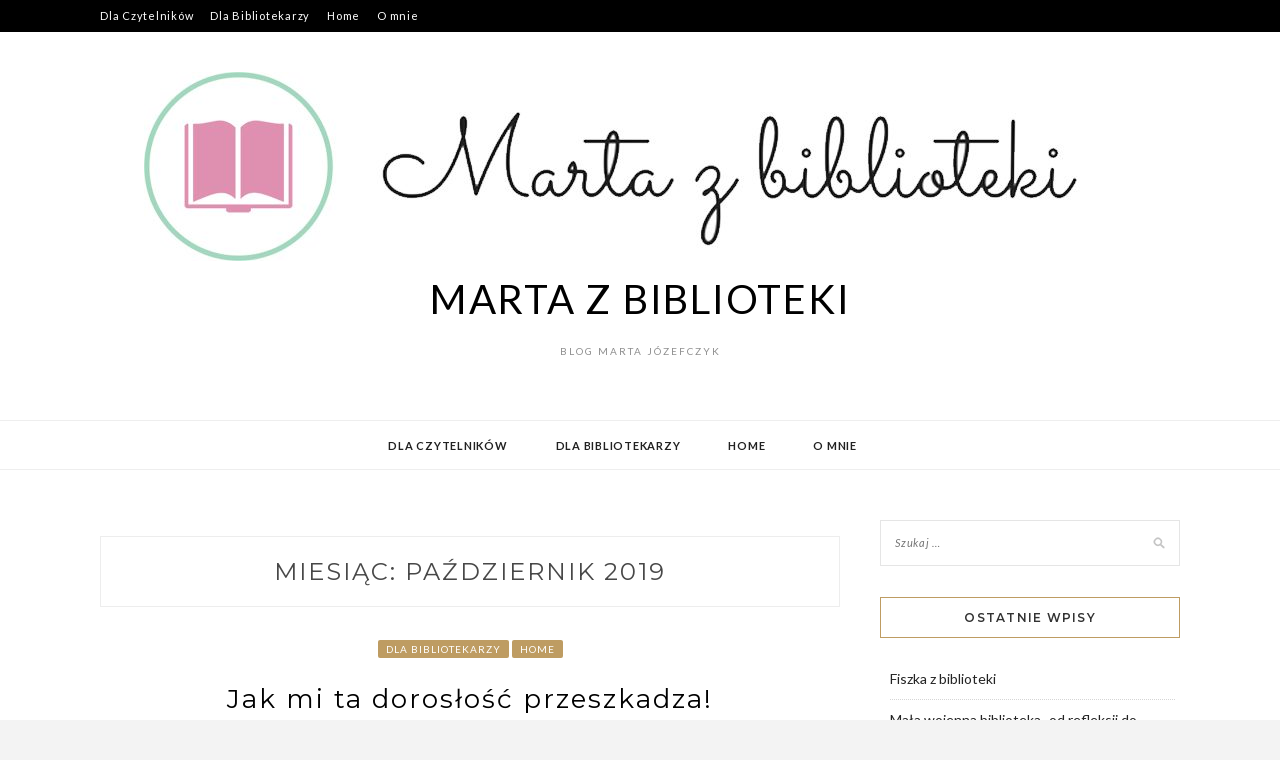

--- FILE ---
content_type: text/html; charset=UTF-8
request_url: https://martazbiblioteki.pl/index.php/2019/10/
body_size: 6604
content:
<!DOCTYPE html>
<html lang="pl-PL">
<head>
<meta charset="UTF-8">
<meta name="viewport" content="width=device-width, initial-scale=1">
<link rel="profile" href="http://gmpg.org/xfn/11">

<title>październik 2019 &#8211; Marta z Biblioteki</title>
<meta name='robots' content='max-image-preview:large' />
<link rel='dns-prefetch' href='//fonts.googleapis.com' />
<link rel='dns-prefetch' href='//s.w.org' />
<link rel="alternate" type="application/rss+xml" title="Marta z Biblioteki &raquo; Kanał z wpisami" href="https://martazbiblioteki.pl/index.php/feed/" />
<link rel="alternate" type="application/rss+xml" title="Marta z Biblioteki &raquo; Kanał z komentarzami" href="https://martazbiblioteki.pl/index.php/comments/feed/" />
<script type="text/javascript">
window._wpemojiSettings = {"baseUrl":"https:\/\/s.w.org\/images\/core\/emoji\/13.1.0\/72x72\/","ext":".png","svgUrl":"https:\/\/s.w.org\/images\/core\/emoji\/13.1.0\/svg\/","svgExt":".svg","source":{"concatemoji":"https:\/\/martazbiblioteki.pl\/wp-includes\/js\/wp-emoji-release.min.js?ver=5.9.12"}};
/*! This file is auto-generated */
!function(e,a,t){var n,r,o,i=a.createElement("canvas"),p=i.getContext&&i.getContext("2d");function s(e,t){var a=String.fromCharCode;p.clearRect(0,0,i.width,i.height),p.fillText(a.apply(this,e),0,0);e=i.toDataURL();return p.clearRect(0,0,i.width,i.height),p.fillText(a.apply(this,t),0,0),e===i.toDataURL()}function c(e){var t=a.createElement("script");t.src=e,t.defer=t.type="text/javascript",a.getElementsByTagName("head")[0].appendChild(t)}for(o=Array("flag","emoji"),t.supports={everything:!0,everythingExceptFlag:!0},r=0;r<o.length;r++)t.supports[o[r]]=function(e){if(!p||!p.fillText)return!1;switch(p.textBaseline="top",p.font="600 32px Arial",e){case"flag":return s([127987,65039,8205,9895,65039],[127987,65039,8203,9895,65039])?!1:!s([55356,56826,55356,56819],[55356,56826,8203,55356,56819])&&!s([55356,57332,56128,56423,56128,56418,56128,56421,56128,56430,56128,56423,56128,56447],[55356,57332,8203,56128,56423,8203,56128,56418,8203,56128,56421,8203,56128,56430,8203,56128,56423,8203,56128,56447]);case"emoji":return!s([10084,65039,8205,55357,56613],[10084,65039,8203,55357,56613])}return!1}(o[r]),t.supports.everything=t.supports.everything&&t.supports[o[r]],"flag"!==o[r]&&(t.supports.everythingExceptFlag=t.supports.everythingExceptFlag&&t.supports[o[r]]);t.supports.everythingExceptFlag=t.supports.everythingExceptFlag&&!t.supports.flag,t.DOMReady=!1,t.readyCallback=function(){t.DOMReady=!0},t.supports.everything||(n=function(){t.readyCallback()},a.addEventListener?(a.addEventListener("DOMContentLoaded",n,!1),e.addEventListener("load",n,!1)):(e.attachEvent("onload",n),a.attachEvent("onreadystatechange",function(){"complete"===a.readyState&&t.readyCallback()})),(n=t.source||{}).concatemoji?c(n.concatemoji):n.wpemoji&&n.twemoji&&(c(n.twemoji),c(n.wpemoji)))}(window,document,window._wpemojiSettings);
</script>
<style type="text/css">
img.wp-smiley,
img.emoji {
	display: inline !important;
	border: none !important;
	box-shadow: none !important;
	height: 1em !important;
	width: 1em !important;
	margin: 0 0.07em !important;
	vertical-align: -0.1em !important;
	background: none !important;
	padding: 0 !important;
}
</style>
	<link rel='stylesheet' id='wp-block-library-css'  href='https://martazbiblioteki.pl/wp-content/plugins/gutenberg/build/block-library/style.css?ver=14.7.3' type='text/css' media='all' />
<style id='global-styles-inline-css' type='text/css'>
body{--wp--preset--color--black: #000000;--wp--preset--color--cyan-bluish-gray: #abb8c3;--wp--preset--color--white: #ffffff;--wp--preset--color--pale-pink: #f78da7;--wp--preset--color--vivid-red: #cf2e2e;--wp--preset--color--luminous-vivid-orange: #ff6900;--wp--preset--color--luminous-vivid-amber: #fcb900;--wp--preset--color--light-green-cyan: #7bdcb5;--wp--preset--color--vivid-green-cyan: #00d084;--wp--preset--color--pale-cyan-blue: #8ed1fc;--wp--preset--color--vivid-cyan-blue: #0693e3;--wp--preset--color--vivid-purple: #9b51e0;--wp--preset--gradient--vivid-cyan-blue-to-vivid-purple: linear-gradient(135deg,rgba(6,147,227,1) 0%,rgb(155,81,224) 100%);--wp--preset--gradient--light-green-cyan-to-vivid-green-cyan: linear-gradient(135deg,rgb(122,220,180) 0%,rgb(0,208,130) 100%);--wp--preset--gradient--luminous-vivid-amber-to-luminous-vivid-orange: linear-gradient(135deg,rgba(252,185,0,1) 0%,rgba(255,105,0,1) 100%);--wp--preset--gradient--luminous-vivid-orange-to-vivid-red: linear-gradient(135deg,rgba(255,105,0,1) 0%,rgb(207,46,46) 100%);--wp--preset--gradient--very-light-gray-to-cyan-bluish-gray: linear-gradient(135deg,rgb(238,238,238) 0%,rgb(169,184,195) 100%);--wp--preset--gradient--cool-to-warm-spectrum: linear-gradient(135deg,rgb(74,234,220) 0%,rgb(151,120,209) 20%,rgb(207,42,186) 40%,rgb(238,44,130) 60%,rgb(251,105,98) 80%,rgb(254,248,76) 100%);--wp--preset--gradient--blush-light-purple: linear-gradient(135deg,rgb(255,206,236) 0%,rgb(152,150,240) 100%);--wp--preset--gradient--blush-bordeaux: linear-gradient(135deg,rgb(254,205,165) 0%,rgb(254,45,45) 50%,rgb(107,0,62) 100%);--wp--preset--gradient--luminous-dusk: linear-gradient(135deg,rgb(255,203,112) 0%,rgb(199,81,192) 50%,rgb(65,88,208) 100%);--wp--preset--gradient--pale-ocean: linear-gradient(135deg,rgb(255,245,203) 0%,rgb(182,227,212) 50%,rgb(51,167,181) 100%);--wp--preset--gradient--electric-grass: linear-gradient(135deg,rgb(202,248,128) 0%,rgb(113,206,126) 100%);--wp--preset--gradient--midnight: linear-gradient(135deg,rgb(2,3,129) 0%,rgb(40,116,252) 100%);--wp--preset--duotone--dark-grayscale: url('#wp-duotone-dark-grayscale');--wp--preset--duotone--grayscale: url('#wp-duotone-grayscale');--wp--preset--duotone--purple-yellow: url('#wp-duotone-purple-yellow');--wp--preset--duotone--blue-red: url('#wp-duotone-blue-red');--wp--preset--duotone--midnight: url('#wp-duotone-midnight');--wp--preset--duotone--magenta-yellow: url('#wp-duotone-magenta-yellow');--wp--preset--duotone--purple-green: url('#wp-duotone-purple-green');--wp--preset--duotone--blue-orange: url('#wp-duotone-blue-orange');--wp--preset--font-size--small: 13px;--wp--preset--font-size--medium: 20px;--wp--preset--font-size--large: 36px;--wp--preset--font-size--x-large: 42px;--wp--preset--spacing--20: 0.44rem;--wp--preset--spacing--30: 0.67rem;--wp--preset--spacing--40: 1rem;--wp--preset--spacing--50: 1.5rem;--wp--preset--spacing--60: 2.25rem;--wp--preset--spacing--70: 3.38rem;--wp--preset--spacing--80: 5.06rem;}:where(.is-layout-flex){gap: 0.5em;}body .is-layout-flow > .alignleft{float: left;margin-inline-start: 0;margin-inline-end: 2em;}body .is-layout-flow > .alignright{float: right;margin-inline-start: 2em;margin-inline-end: 0;}body .is-layout-flow > .aligncenter{margin-left: auto !important;margin-right: auto !important;}body .is-layout-constrained > .alignleft{float: left;margin-inline-start: 0;margin-inline-end: 2em;}body .is-layout-constrained > .alignright{float: right;margin-inline-start: 2em;margin-inline-end: 0;}body .is-layout-constrained > .aligncenter{margin-left: auto !important;margin-right: auto !important;}body .is-layout-constrained > :where(:not(.alignleft):not(.alignright):not(.alignfull)){max-width: var(--wp--style--global--content-size);margin-left: auto !important;margin-right: auto !important;}body .is-layout-constrained > .alignwide{max-width: var(--wp--style--global--wide-size);}body .is-layout-flex{display: flex;}body .is-layout-flex{flex-wrap: wrap;align-items: center;}body .is-layout-flex > *{margin: 0;}:where(.wp-block-columns.is-layout-flex){gap: 2em;}.has-black-color{color: var(--wp--preset--color--black) !important;}.has-cyan-bluish-gray-color{color: var(--wp--preset--color--cyan-bluish-gray) !important;}.has-white-color{color: var(--wp--preset--color--white) !important;}.has-pale-pink-color{color: var(--wp--preset--color--pale-pink) !important;}.has-vivid-red-color{color: var(--wp--preset--color--vivid-red) !important;}.has-luminous-vivid-orange-color{color: var(--wp--preset--color--luminous-vivid-orange) !important;}.has-luminous-vivid-amber-color{color: var(--wp--preset--color--luminous-vivid-amber) !important;}.has-light-green-cyan-color{color: var(--wp--preset--color--light-green-cyan) !important;}.has-vivid-green-cyan-color{color: var(--wp--preset--color--vivid-green-cyan) !important;}.has-pale-cyan-blue-color{color: var(--wp--preset--color--pale-cyan-blue) !important;}.has-vivid-cyan-blue-color{color: var(--wp--preset--color--vivid-cyan-blue) !important;}.has-vivid-purple-color{color: var(--wp--preset--color--vivid-purple) !important;}.has-black-background-color{background-color: var(--wp--preset--color--black) !important;}.has-cyan-bluish-gray-background-color{background-color: var(--wp--preset--color--cyan-bluish-gray) !important;}.has-white-background-color{background-color: var(--wp--preset--color--white) !important;}.has-pale-pink-background-color{background-color: var(--wp--preset--color--pale-pink) !important;}.has-vivid-red-background-color{background-color: var(--wp--preset--color--vivid-red) !important;}.has-luminous-vivid-orange-background-color{background-color: var(--wp--preset--color--luminous-vivid-orange) !important;}.has-luminous-vivid-amber-background-color{background-color: var(--wp--preset--color--luminous-vivid-amber) !important;}.has-light-green-cyan-background-color{background-color: var(--wp--preset--color--light-green-cyan) !important;}.has-vivid-green-cyan-background-color{background-color: var(--wp--preset--color--vivid-green-cyan) !important;}.has-pale-cyan-blue-background-color{background-color: var(--wp--preset--color--pale-cyan-blue) !important;}.has-vivid-cyan-blue-background-color{background-color: var(--wp--preset--color--vivid-cyan-blue) !important;}.has-vivid-purple-background-color{background-color: var(--wp--preset--color--vivid-purple) !important;}.has-black-border-color{border-color: var(--wp--preset--color--black) !important;}.has-cyan-bluish-gray-border-color{border-color: var(--wp--preset--color--cyan-bluish-gray) !important;}.has-white-border-color{border-color: var(--wp--preset--color--white) !important;}.has-pale-pink-border-color{border-color: var(--wp--preset--color--pale-pink) !important;}.has-vivid-red-border-color{border-color: var(--wp--preset--color--vivid-red) !important;}.has-luminous-vivid-orange-border-color{border-color: var(--wp--preset--color--luminous-vivid-orange) !important;}.has-luminous-vivid-amber-border-color{border-color: var(--wp--preset--color--luminous-vivid-amber) !important;}.has-light-green-cyan-border-color{border-color: var(--wp--preset--color--light-green-cyan) !important;}.has-vivid-green-cyan-border-color{border-color: var(--wp--preset--color--vivid-green-cyan) !important;}.has-pale-cyan-blue-border-color{border-color: var(--wp--preset--color--pale-cyan-blue) !important;}.has-vivid-cyan-blue-border-color{border-color: var(--wp--preset--color--vivid-cyan-blue) !important;}.has-vivid-purple-border-color{border-color: var(--wp--preset--color--vivid-purple) !important;}.has-vivid-cyan-blue-to-vivid-purple-gradient-background{background: var(--wp--preset--gradient--vivid-cyan-blue-to-vivid-purple) !important;}.has-light-green-cyan-to-vivid-green-cyan-gradient-background{background: var(--wp--preset--gradient--light-green-cyan-to-vivid-green-cyan) !important;}.has-luminous-vivid-amber-to-luminous-vivid-orange-gradient-background{background: var(--wp--preset--gradient--luminous-vivid-amber-to-luminous-vivid-orange) !important;}.has-luminous-vivid-orange-to-vivid-red-gradient-background{background: var(--wp--preset--gradient--luminous-vivid-orange-to-vivid-red) !important;}.has-very-light-gray-to-cyan-bluish-gray-gradient-background{background: var(--wp--preset--gradient--very-light-gray-to-cyan-bluish-gray) !important;}.has-cool-to-warm-spectrum-gradient-background{background: var(--wp--preset--gradient--cool-to-warm-spectrum) !important;}.has-blush-light-purple-gradient-background{background: var(--wp--preset--gradient--blush-light-purple) !important;}.has-blush-bordeaux-gradient-background{background: var(--wp--preset--gradient--blush-bordeaux) !important;}.has-luminous-dusk-gradient-background{background: var(--wp--preset--gradient--luminous-dusk) !important;}.has-pale-ocean-gradient-background{background: var(--wp--preset--gradient--pale-ocean) !important;}.has-electric-grass-gradient-background{background: var(--wp--preset--gradient--electric-grass) !important;}.has-midnight-gradient-background{background: var(--wp--preset--gradient--midnight) !important;}.has-small-font-size{font-size: var(--wp--preset--font-size--small) !important;}.has-medium-font-size{font-size: var(--wp--preset--font-size--medium) !important;}.has-large-font-size{font-size: var(--wp--preset--font-size--large) !important;}.has-x-large-font-size{font-size: var(--wp--preset--font-size--x-large) !important;}
:where(.wp-block-columns.is-layout-flex){gap: 2em;}
.wp-block-pullquote{font-size: 1.5em;line-height: 1.6;}
.wp-block-navigation a:where(:not(.wp-element-button)){color: inherit;}
</style>
<link rel='stylesheet' id='classic-theme-styles-css'  href='https://martazbiblioteki.pl/wp-content/plugins/gutenberg/build/block-library/classic.css?ver=1' type='text/css' media='all' />
<link rel='stylesheet' id='zthemes-googlefonts-css'  href='https://fonts.googleapis.com/css?family=Lato%3A400%2C400i%2C700%7CMontserrat%3A400%2C400i%2C500%2C600%2C700&#038;subset=latin%2Clatin-ext' type='text/css' media='all' />
<link rel='stylesheet' id='kokoro-style-css'  href='https://martazbiblioteki.pl/wp-content/themes/kokoro/style.css?ver=5.9.12' type='text/css' media='all' />
<link rel='stylesheet' id='kokoro-font-awesome-css-css'  href='https://martazbiblioteki.pl/wp-content/themes/kokoro/css/font-awesome.min.css?ver=5.9.12' type='text/css' media='all' />
<script type='text/javascript' src='https://martazbiblioteki.pl/wp-includes/js/jquery/jquery.min.js?ver=3.6.0' id='jquery-core-js'></script>
<script type='text/javascript' src='https://martazbiblioteki.pl/wp-includes/js/jquery/jquery-migrate.min.js?ver=3.3.2' id='jquery-migrate-js'></script>
<link rel="https://api.w.org/" href="https://martazbiblioteki.pl/index.php/wp-json/" /><link rel="EditURI" type="application/rsd+xml" title="RSD" href="https://martazbiblioteki.pl/xmlrpc.php?rsd" />
<link rel="wlwmanifest" type="application/wlwmanifest+xml" href="https://martazbiblioteki.pl/wp-includes/wlwmanifest.xml" /> 
<meta name="generator" content="WordPress 5.9.12" />
<link rel="icon" href="https://martazbiblioteki.pl/wp-content/uploads/2018/11/cropped-logo-2-32x32.jpg" sizes="32x32" />
<link rel="icon" href="https://martazbiblioteki.pl/wp-content/uploads/2018/11/cropped-logo-2-192x192.jpg" sizes="192x192" />
<link rel="apple-touch-icon" href="https://martazbiblioteki.pl/wp-content/uploads/2018/11/cropped-logo-2-180x180.jpg" />
<meta name="msapplication-TileImage" content="https://martazbiblioteki.pl/wp-content/uploads/2018/11/cropped-logo-2-270x270.jpg" />
</head>

<body class="archive date wp-custom-logo hfeed">
	<svg xmlns="http://www.w3.org/2000/svg" viewBox="0 0 0 0" width="0" height="0" focusable="false" role="none" style="visibility: hidden; position: absolute; left: -9999px; overflow: hidden;" ><defs><filter id="wp-duotone-dark-grayscale"><feColorMatrix color-interpolation-filters="sRGB" type="matrix" values=" .299 .587 .114 0 0 .299 .587 .114 0 0 .299 .587 .114 0 0 .299 .587 .114 0 0 " /><feComponentTransfer color-interpolation-filters="sRGB" ><feFuncR type="table" tableValues="0 0.49803921568627" /><feFuncG type="table" tableValues="0 0.49803921568627" /><feFuncB type="table" tableValues="0 0.49803921568627" /><feFuncA type="table" tableValues="1 1" /></feComponentTransfer><feComposite in2="SourceGraphic" operator="in" /></filter></defs></svg><svg xmlns="http://www.w3.org/2000/svg" viewBox="0 0 0 0" width="0" height="0" focusable="false" role="none" style="visibility: hidden; position: absolute; left: -9999px; overflow: hidden;" ><defs><filter id="wp-duotone-grayscale"><feColorMatrix color-interpolation-filters="sRGB" type="matrix" values=" .299 .587 .114 0 0 .299 .587 .114 0 0 .299 .587 .114 0 0 .299 .587 .114 0 0 " /><feComponentTransfer color-interpolation-filters="sRGB" ><feFuncR type="table" tableValues="0 1" /><feFuncG type="table" tableValues="0 1" /><feFuncB type="table" tableValues="0 1" /><feFuncA type="table" tableValues="1 1" /></feComponentTransfer><feComposite in2="SourceGraphic" operator="in" /></filter></defs></svg><svg xmlns="http://www.w3.org/2000/svg" viewBox="0 0 0 0" width="0" height="0" focusable="false" role="none" style="visibility: hidden; position: absolute; left: -9999px; overflow: hidden;" ><defs><filter id="wp-duotone-purple-yellow"><feColorMatrix color-interpolation-filters="sRGB" type="matrix" values=" .299 .587 .114 0 0 .299 .587 .114 0 0 .299 .587 .114 0 0 .299 .587 .114 0 0 " /><feComponentTransfer color-interpolation-filters="sRGB" ><feFuncR type="table" tableValues="0.54901960784314 0.98823529411765" /><feFuncG type="table" tableValues="0 1" /><feFuncB type="table" tableValues="0.71764705882353 0.25490196078431" /><feFuncA type="table" tableValues="1 1" /></feComponentTransfer><feComposite in2="SourceGraphic" operator="in" /></filter></defs></svg><svg xmlns="http://www.w3.org/2000/svg" viewBox="0 0 0 0" width="0" height="0" focusable="false" role="none" style="visibility: hidden; position: absolute; left: -9999px; overflow: hidden;" ><defs><filter id="wp-duotone-blue-red"><feColorMatrix color-interpolation-filters="sRGB" type="matrix" values=" .299 .587 .114 0 0 .299 .587 .114 0 0 .299 .587 .114 0 0 .299 .587 .114 0 0 " /><feComponentTransfer color-interpolation-filters="sRGB" ><feFuncR type="table" tableValues="0 1" /><feFuncG type="table" tableValues="0 0.27843137254902" /><feFuncB type="table" tableValues="0.5921568627451 0.27843137254902" /><feFuncA type="table" tableValues="1 1" /></feComponentTransfer><feComposite in2="SourceGraphic" operator="in" /></filter></defs></svg><svg xmlns="http://www.w3.org/2000/svg" viewBox="0 0 0 0" width="0" height="0" focusable="false" role="none" style="visibility: hidden; position: absolute; left: -9999px; overflow: hidden;" ><defs><filter id="wp-duotone-midnight"><feColorMatrix color-interpolation-filters="sRGB" type="matrix" values=" .299 .587 .114 0 0 .299 .587 .114 0 0 .299 .587 .114 0 0 .299 .587 .114 0 0 " /><feComponentTransfer color-interpolation-filters="sRGB" ><feFuncR type="table" tableValues="0 0" /><feFuncG type="table" tableValues="0 0.64705882352941" /><feFuncB type="table" tableValues="0 1" /><feFuncA type="table" tableValues="1 1" /></feComponentTransfer><feComposite in2="SourceGraphic" operator="in" /></filter></defs></svg><svg xmlns="http://www.w3.org/2000/svg" viewBox="0 0 0 0" width="0" height="0" focusable="false" role="none" style="visibility: hidden; position: absolute; left: -9999px; overflow: hidden;" ><defs><filter id="wp-duotone-magenta-yellow"><feColorMatrix color-interpolation-filters="sRGB" type="matrix" values=" .299 .587 .114 0 0 .299 .587 .114 0 0 .299 .587 .114 0 0 .299 .587 .114 0 0 " /><feComponentTransfer color-interpolation-filters="sRGB" ><feFuncR type="table" tableValues="0.78039215686275 1" /><feFuncG type="table" tableValues="0 0.94901960784314" /><feFuncB type="table" tableValues="0.35294117647059 0.47058823529412" /><feFuncA type="table" tableValues="1 1" /></feComponentTransfer><feComposite in2="SourceGraphic" operator="in" /></filter></defs></svg><svg xmlns="http://www.w3.org/2000/svg" viewBox="0 0 0 0" width="0" height="0" focusable="false" role="none" style="visibility: hidden; position: absolute; left: -9999px; overflow: hidden;" ><defs><filter id="wp-duotone-purple-green"><feColorMatrix color-interpolation-filters="sRGB" type="matrix" values=" .299 .587 .114 0 0 .299 .587 .114 0 0 .299 .587 .114 0 0 .299 .587 .114 0 0 " /><feComponentTransfer color-interpolation-filters="sRGB" ><feFuncR type="table" tableValues="0.65098039215686 0.40392156862745" /><feFuncG type="table" tableValues="0 1" /><feFuncB type="table" tableValues="0.44705882352941 0.4" /><feFuncA type="table" tableValues="1 1" /></feComponentTransfer><feComposite in2="SourceGraphic" operator="in" /></filter></defs></svg><svg xmlns="http://www.w3.org/2000/svg" viewBox="0 0 0 0" width="0" height="0" focusable="false" role="none" style="visibility: hidden; position: absolute; left: -9999px; overflow: hidden;" ><defs><filter id="wp-duotone-blue-orange"><feColorMatrix color-interpolation-filters="sRGB" type="matrix" values=" .299 .587 .114 0 0 .299 .587 .114 0 0 .299 .587 .114 0 0 .299 .587 .114 0 0 " /><feComponentTransfer color-interpolation-filters="sRGB" ><feFuncR type="table" tableValues="0.098039215686275 1" /><feFuncG type="table" tableValues="0 0.66274509803922" /><feFuncB type="table" tableValues="0.84705882352941 0.41960784313725" /><feFuncA type="table" tableValues="1 1" /></feComponentTransfer><feComposite in2="SourceGraphic" operator="in" /></filter></defs></svg><div id="page" class="site">
	<a class="skip-link screen-reader-text" href="#content">Skip to content</a>

	<header id="masthead" class="site-header" role="banner">
		<nav id="site-navigation" class="main-navigation2 top-nav-kokoro" role="navigation">
			<div class="top-nav container">
				
				<div class="menu-dla-bibliotekarzy-container"><ul id="top-menu" class="menu"><li id="menu-item-450" class="menu-item menu-item-type-taxonomy menu-item-object-category menu-item-450"><a href="https://martazbiblioteki.pl/index.php/category/dla-czytelnikow/">Dla Czytelników</a></li>
<li id="menu-item-451" class="menu-item menu-item-type-taxonomy menu-item-object-category menu-item-451"><a href="https://martazbiblioteki.pl/index.php/category/dla-bibliotekarzy/">Dla Bibliotekarzy</a></li>
<li id="menu-item-452" class="menu-item menu-item-type-taxonomy menu-item-object-category menu-item-452"><a href="https://martazbiblioteki.pl/index.php/category/bez-kategorii/">Home</a></li>
<li id="menu-item-454" class="menu-item menu-item-type-post_type menu-item-object-page menu-item-454"><a href="https://martazbiblioteki.pl/index.php/o-mnie/">O mnie</a></li>
</ul></div>
				<div id="top-social">
					
																																								
																														
				</div>
			</div>
		</nav><!-- #site-navigation -->

		<div class="site-branding container">

			<a href="https://martazbiblioteki.pl/" class="custom-logo-link" rel="home"><img width="993" height="189" src="https://martazbiblioteki.pl/wp-content/uploads/2018/11/cropped-top_logo.jpg" class="custom-logo" alt="Marta z Biblioteki" srcset="https://martazbiblioteki.pl/wp-content/uploads/2018/11/cropped-top_logo.jpg 993w, https://martazbiblioteki.pl/wp-content/uploads/2018/11/cropped-top_logo-300x57.jpg 300w, https://martazbiblioteki.pl/wp-content/uploads/2018/11/cropped-top_logo-768x146.jpg 768w" sizes="(max-width: 993px) 100vw, 993px" /></a>
				<h1 class="site-title"><a href="https://martazbiblioteki.pl/" rel="home">Marta z Biblioteki</a></h1>

										<p class="site-description">Blog Marta Józefczyk</p>
				
		</div><!-- .site-branding -->

		<!-- #main-menu -->
		<nav class="main-navigation" id="main-nav">
		<button class="menu-toggle" aria-controls="primary-menu" aria-expanded="false">
			<span class="m_menu_icon"></span>
			<span class="m_menu_icon"></span>
			<span class="m_menu_icon"></span>
		</button>
		<div class="menu-dla-bibliotekarzy-container"><ul id="primary-menu" class="nav-menu menu"><li class="menu-item menu-item-type-taxonomy menu-item-object-category menu-item-450"><a href="https://martazbiblioteki.pl/index.php/category/dla-czytelnikow/">Dla Czytelników</a></li>
<li class="menu-item menu-item-type-taxonomy menu-item-object-category menu-item-451"><a href="https://martazbiblioteki.pl/index.php/category/dla-bibliotekarzy/">Dla Bibliotekarzy</a></li>
<li class="menu-item menu-item-type-taxonomy menu-item-object-category menu-item-452"><a href="https://martazbiblioteki.pl/index.php/category/bez-kategorii/">Home</a></li>
<li class="menu-item menu-item-type-post_type menu-item-object-page menu-item-454"><a href="https://martazbiblioteki.pl/index.php/o-mnie/">O mnie</a></li>
</ul></div>		</nav>

	</header><!-- #masthead -->

	<div id="content" class="site-content">


	<div id="primary" class="content-area container">
		<main id="main" class="site-main " role="main">

		
			<header class="page-header">
				<h1 class="page-title">Miesiąc: <span>październik 2019</span></h1>			</header><!-- .page-header -->

			
<article id="post-245" class="post-245 post type-post status-publish format-standard hentry category-dla-bibliotekarzy category-bez-kategorii">

	
	
	<header class="entry-header">
		<div class="entry-box">
			<span class="entry-cate"><a href="https://martazbiblioteki.pl/index.php/category/dla-bibliotekarzy/" rel="category tag">Dla Bibliotekarzy</a> <a href="https://martazbiblioteki.pl/index.php/category/bez-kategorii/" rel="category tag">Home</a></span>
			
			
		</div>
		<h2 class="entry-title"><a href="https://martazbiblioteki.pl/index.php/2019/10/16/jak-mi-ta-doroslosc-przeszkadza/" rel="bookmark">Jak mi ta dorosłość przeszkadza!</a></h2>		
				<span class="title-divider"></span>
	</header><!-- .entry-header -->

		<div class="entry-content">
		<p>Wczoraj skończyłam czytać kolejną świetną książkę dla młodzieży. Tym razem była to Wiłka smocza dziewczynka autorstwa Antoniny Kasprzak. Jest to opowieść o dwóch siostrach, których muszą zmierzyć się z rodzinnymi kłopotami. Mama bohaterek trafia na kilka miesięcy do szpitala, a tato jest bardzo zapracowany i często służbowo wyjeżdża. W opiekę nad bohaterkami próbują zaangażować się &hellip; </p>
	</div><!-- .entry-content -->

	<div class="entry-more">
		<a href="https://martazbiblioteki.pl/index.php/2019/10/16/jak-mi-ta-doroslosc-przeszkadza/" title="Jak mi ta dorosłość przeszkadza!">Continue Reading</a>
	</div>
	
	
	
</article><!-- #post-## -->

		</main><!-- #main -->

		
		<aside class="sidebar widget-area">
			
<aside id="secondary" class="widget-area" role="complementary">
	<section id="search-2" class="widget widget_search"><form role="search" method="get" class="search-form" action="https://martazbiblioteki.pl/">
				<label>
					<span class="screen-reader-text">Szukaj:</span>
					<input type="search" class="search-field" placeholder="Szukaj &hellip;" value="" name="s" />
				</label>
				<input type="submit" class="search-submit" value="Szukaj" />
			</form></section>
		<section id="recent-posts-2" class="widget widget_recent_entries">
		<h2 class="widget-title">Ostatnie wpisy</h2>
		<ul>
											<li>
					<a href="https://martazbiblioteki.pl/index.php/2025/11/07/fiszka-z-biblioteki/">Fiszka z biblioteki</a>
									</li>
											<li>
					<a href="https://martazbiblioteki.pl/index.php/2025/10/26/mala-wojenna-biblioteka-od-refleksji-do-inspiracji/">Mała wojenna biblioteka- od refleksji do inspiracji</a>
									</li>
											<li>
					<a href="https://martazbiblioteki.pl/index.php/2025/07/25/wakacje-z-ksiazka-zawsze/">Wakacje z książką? Zawsze!</a>
									</li>
											<li>
					<a href="https://martazbiblioteki.pl/index.php/2025/07/14/wakacyjne-wyzwanie-czytelnicze/">Wakacyjne wyzwanie czytelnicze</a>
									</li>
											<li>
					<a href="https://martazbiblioteki.pl/index.php/2025/04/27/pomysl-na-majowke-z-ciocia-jadzia/">Pomysł na Majówkę z Ciocią Jadzią</a>
									</li>
					</ul>

		</section><section id="archives-2" class="widget widget_archive"><h2 class="widget-title">Archiwa</h2>
			<ul>
					<li><a href='https://martazbiblioteki.pl/index.php/2025/11/'>listopad 2025</a></li>
	<li><a href='https://martazbiblioteki.pl/index.php/2025/10/'>październik 2025</a></li>
	<li><a href='https://martazbiblioteki.pl/index.php/2025/07/'>lipiec 2025</a></li>
	<li><a href='https://martazbiblioteki.pl/index.php/2025/04/'>kwiecień 2025</a></li>
	<li><a href='https://martazbiblioteki.pl/index.php/2024/10/'>październik 2024</a></li>
	<li><a href='https://martazbiblioteki.pl/index.php/2024/07/'>lipiec 2024</a></li>
	<li><a href='https://martazbiblioteki.pl/index.php/2024/06/'>czerwiec 2024</a></li>
	<li><a href='https://martazbiblioteki.pl/index.php/2024/04/'>kwiecień 2024</a></li>
	<li><a href='https://martazbiblioteki.pl/index.php/2024/03/'>marzec 2024</a></li>
	<li><a href='https://martazbiblioteki.pl/index.php/2024/02/'>luty 2024</a></li>
	<li><a href='https://martazbiblioteki.pl/index.php/2024/01/'>styczeń 2024</a></li>
	<li><a href='https://martazbiblioteki.pl/index.php/2023/12/'>grudzień 2023</a></li>
	<li><a href='https://martazbiblioteki.pl/index.php/2023/11/'>listopad 2023</a></li>
	<li><a href='https://martazbiblioteki.pl/index.php/2023/10/'>październik 2023</a></li>
	<li><a href='https://martazbiblioteki.pl/index.php/2023/09/'>wrzesień 2023</a></li>
	<li><a href='https://martazbiblioteki.pl/index.php/2023/08/'>sierpień 2023</a></li>
	<li><a href='https://martazbiblioteki.pl/index.php/2023/07/'>lipiec 2023</a></li>
	<li><a href='https://martazbiblioteki.pl/index.php/2023/06/'>czerwiec 2023</a></li>
	<li><a href='https://martazbiblioteki.pl/index.php/2023/05/'>maj 2023</a></li>
	<li><a href='https://martazbiblioteki.pl/index.php/2023/04/'>kwiecień 2023</a></li>
	<li><a href='https://martazbiblioteki.pl/index.php/2023/03/'>marzec 2023</a></li>
	<li><a href='https://martazbiblioteki.pl/index.php/2023/02/'>luty 2023</a></li>
	<li><a href='https://martazbiblioteki.pl/index.php/2023/01/'>styczeń 2023</a></li>
	<li><a href='https://martazbiblioteki.pl/index.php/2022/12/'>grudzień 2022</a></li>
	<li><a href='https://martazbiblioteki.pl/index.php/2022/11/'>listopad 2022</a></li>
	<li><a href='https://martazbiblioteki.pl/index.php/2022/10/'>październik 2022</a></li>
	<li><a href='https://martazbiblioteki.pl/index.php/2022/09/'>wrzesień 2022</a></li>
	<li><a href='https://martazbiblioteki.pl/index.php/2022/08/'>sierpień 2022</a></li>
	<li><a href='https://martazbiblioteki.pl/index.php/2022/06/'>czerwiec 2022</a></li>
	<li><a href='https://martazbiblioteki.pl/index.php/2022/05/'>maj 2022</a></li>
	<li><a href='https://martazbiblioteki.pl/index.php/2022/04/'>kwiecień 2022</a></li>
	<li><a href='https://martazbiblioteki.pl/index.php/2022/03/'>marzec 2022</a></li>
	<li><a href='https://martazbiblioteki.pl/index.php/2022/02/'>luty 2022</a></li>
	<li><a href='https://martazbiblioteki.pl/index.php/2022/01/'>styczeń 2022</a></li>
	<li><a href='https://martazbiblioteki.pl/index.php/2021/12/'>grudzień 2021</a></li>
	<li><a href='https://martazbiblioteki.pl/index.php/2021/11/'>listopad 2021</a></li>
	<li><a href='https://martazbiblioteki.pl/index.php/2021/10/'>październik 2021</a></li>
	<li><a href='https://martazbiblioteki.pl/index.php/2021/09/'>wrzesień 2021</a></li>
	<li><a href='https://martazbiblioteki.pl/index.php/2021/08/'>sierpień 2021</a></li>
	<li><a href='https://martazbiblioteki.pl/index.php/2021/07/'>lipiec 2021</a></li>
	<li><a href='https://martazbiblioteki.pl/index.php/2021/06/'>czerwiec 2021</a></li>
	<li><a href='https://martazbiblioteki.pl/index.php/2021/05/'>maj 2021</a></li>
	<li><a href='https://martazbiblioteki.pl/index.php/2021/04/'>kwiecień 2021</a></li>
	<li><a href='https://martazbiblioteki.pl/index.php/2021/03/'>marzec 2021</a></li>
	<li><a href='https://martazbiblioteki.pl/index.php/2021/02/'>luty 2021</a></li>
	<li><a href='https://martazbiblioteki.pl/index.php/2021/01/'>styczeń 2021</a></li>
	<li><a href='https://martazbiblioteki.pl/index.php/2020/12/'>grudzień 2020</a></li>
	<li><a href='https://martazbiblioteki.pl/index.php/2020/11/'>listopad 2020</a></li>
	<li><a href='https://martazbiblioteki.pl/index.php/2020/10/'>październik 2020</a></li>
	<li><a href='https://martazbiblioteki.pl/index.php/2020/09/'>wrzesień 2020</a></li>
	<li><a href='https://martazbiblioteki.pl/index.php/2020/08/'>sierpień 2020</a></li>
	<li><a href='https://martazbiblioteki.pl/index.php/2020/07/'>lipiec 2020</a></li>
	<li><a href='https://martazbiblioteki.pl/index.php/2020/06/'>czerwiec 2020</a></li>
	<li><a href='https://martazbiblioteki.pl/index.php/2020/05/'>maj 2020</a></li>
	<li><a href='https://martazbiblioteki.pl/index.php/2020/04/'>kwiecień 2020</a></li>
	<li><a href='https://martazbiblioteki.pl/index.php/2020/03/'>marzec 2020</a></li>
	<li><a href='https://martazbiblioteki.pl/index.php/2020/02/'>luty 2020</a></li>
	<li><a href='https://martazbiblioteki.pl/index.php/2020/01/'>styczeń 2020</a></li>
	<li><a href='https://martazbiblioteki.pl/index.php/2019/12/'>grudzień 2019</a></li>
	<li><a href='https://martazbiblioteki.pl/index.php/2019/11/'>listopad 2019</a></li>
	<li><a href='https://martazbiblioteki.pl/index.php/2019/10/' aria-current="page">październik 2019</a></li>
	<li><a href='https://martazbiblioteki.pl/index.php/2019/09/'>wrzesień 2019</a></li>
	<li><a href='https://martazbiblioteki.pl/index.php/2019/08/'>sierpień 2019</a></li>
	<li><a href='https://martazbiblioteki.pl/index.php/2019/07/'>lipiec 2019</a></li>
	<li><a href='https://martazbiblioteki.pl/index.php/2019/06/'>czerwiec 2019</a></li>
	<li><a href='https://martazbiblioteki.pl/index.php/2019/05/'>maj 2019</a></li>
	<li><a href='https://martazbiblioteki.pl/index.php/2019/04/'>kwiecień 2019</a></li>
	<li><a href='https://martazbiblioteki.pl/index.php/2019/03/'>marzec 2019</a></li>
	<li><a href='https://martazbiblioteki.pl/index.php/2019/02/'>luty 2019</a></li>
	<li><a href='https://martazbiblioteki.pl/index.php/2019/01/'>styczeń 2019</a></li>
	<li><a href='https://martazbiblioteki.pl/index.php/2018/12/'>grudzień 2018</a></li>
	<li><a href='https://martazbiblioteki.pl/index.php/2018/11/'>listopad 2018</a></li>
			</ul>

			</section><section id="categories-2" class="widget widget_categories"><h2 class="widget-title">Kategorie</h2>
			<ul>
					<li class="cat-item cat-item-5"><a href="https://martazbiblioteki.pl/index.php/category/dla-bibliotekarzy/">Dla Bibliotekarzy</a>
</li>
	<li class="cat-item cat-item-4"><a href="https://martazbiblioteki.pl/index.php/category/dla-czytelnikow/">Dla Czytelników</a>
</li>
	<li class="cat-item cat-item-1"><a href="https://martazbiblioteki.pl/index.php/category/bez-kategorii/">Home</a>
</li>
			</ul>

			</section></aside><!-- #secondary -->
		</aside><!-- #sidebar -->

		
	</div><!-- #primary -->


	</div><!-- #content -->

	<div id="instagram-footer" class="instagram-footer">

				
	</div>

	<footer id="colophon" class="site-footer" role="contentinfo">

		<div class="site-info container">
			&copy; 2026 Marta z Biblioteki                <span class="sep"> &ndash; </span>
             Kokoro Theme by <a href="https://zthemes.net/">ZThemes Studio</a>		</div><!-- .site-info -->
		
	</footer><!-- #colophon -->
</div><!-- #page -->

<script type='text/javascript' src='https://martazbiblioteki.pl/wp-content/themes/kokoro/js/navigation.js?ver=20151215' id='kokoro-navigation-js'></script>
<script type='text/javascript' src='https://martazbiblioteki.pl/wp-content/themes/kokoro/js/skip-link-focus-fix.js?ver=20151215' id='kokoro-skip-link-focus-fix-js'></script>
<script type='text/javascript' src='https://martazbiblioteki.pl/wp-content/themes/kokoro/js/kokoro.js?ver=5.9.12' id='kokoro-script-js'></script>

</body>
</html>
